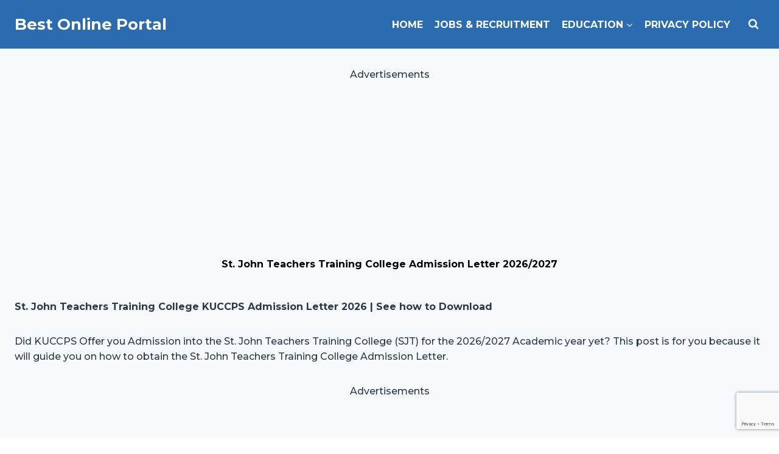

--- FILE ---
content_type: text/html; charset=utf-8
request_url: https://www.google.com/recaptcha/api2/anchor?ar=1&k=6LfiqxMnAAAAAEkrJI6xxfpn6gUjInDehtQQWyT-&co=aHR0cHM6Ly9naGFuYWRtaXNzaW9uLmNvbTo0NDM.&hl=en&v=PoyoqOPhxBO7pBk68S4YbpHZ&size=invisible&anchor-ms=20000&execute-ms=30000&cb=oor192pym03o
body_size: 48926
content:
<!DOCTYPE HTML><html dir="ltr" lang="en"><head><meta http-equiv="Content-Type" content="text/html; charset=UTF-8">
<meta http-equiv="X-UA-Compatible" content="IE=edge">
<title>reCAPTCHA</title>
<style type="text/css">
/* cyrillic-ext */
@font-face {
  font-family: 'Roboto';
  font-style: normal;
  font-weight: 400;
  font-stretch: 100%;
  src: url(//fonts.gstatic.com/s/roboto/v48/KFO7CnqEu92Fr1ME7kSn66aGLdTylUAMa3GUBHMdazTgWw.woff2) format('woff2');
  unicode-range: U+0460-052F, U+1C80-1C8A, U+20B4, U+2DE0-2DFF, U+A640-A69F, U+FE2E-FE2F;
}
/* cyrillic */
@font-face {
  font-family: 'Roboto';
  font-style: normal;
  font-weight: 400;
  font-stretch: 100%;
  src: url(//fonts.gstatic.com/s/roboto/v48/KFO7CnqEu92Fr1ME7kSn66aGLdTylUAMa3iUBHMdazTgWw.woff2) format('woff2');
  unicode-range: U+0301, U+0400-045F, U+0490-0491, U+04B0-04B1, U+2116;
}
/* greek-ext */
@font-face {
  font-family: 'Roboto';
  font-style: normal;
  font-weight: 400;
  font-stretch: 100%;
  src: url(//fonts.gstatic.com/s/roboto/v48/KFO7CnqEu92Fr1ME7kSn66aGLdTylUAMa3CUBHMdazTgWw.woff2) format('woff2');
  unicode-range: U+1F00-1FFF;
}
/* greek */
@font-face {
  font-family: 'Roboto';
  font-style: normal;
  font-weight: 400;
  font-stretch: 100%;
  src: url(//fonts.gstatic.com/s/roboto/v48/KFO7CnqEu92Fr1ME7kSn66aGLdTylUAMa3-UBHMdazTgWw.woff2) format('woff2');
  unicode-range: U+0370-0377, U+037A-037F, U+0384-038A, U+038C, U+038E-03A1, U+03A3-03FF;
}
/* math */
@font-face {
  font-family: 'Roboto';
  font-style: normal;
  font-weight: 400;
  font-stretch: 100%;
  src: url(//fonts.gstatic.com/s/roboto/v48/KFO7CnqEu92Fr1ME7kSn66aGLdTylUAMawCUBHMdazTgWw.woff2) format('woff2');
  unicode-range: U+0302-0303, U+0305, U+0307-0308, U+0310, U+0312, U+0315, U+031A, U+0326-0327, U+032C, U+032F-0330, U+0332-0333, U+0338, U+033A, U+0346, U+034D, U+0391-03A1, U+03A3-03A9, U+03B1-03C9, U+03D1, U+03D5-03D6, U+03F0-03F1, U+03F4-03F5, U+2016-2017, U+2034-2038, U+203C, U+2040, U+2043, U+2047, U+2050, U+2057, U+205F, U+2070-2071, U+2074-208E, U+2090-209C, U+20D0-20DC, U+20E1, U+20E5-20EF, U+2100-2112, U+2114-2115, U+2117-2121, U+2123-214F, U+2190, U+2192, U+2194-21AE, U+21B0-21E5, U+21F1-21F2, U+21F4-2211, U+2213-2214, U+2216-22FF, U+2308-230B, U+2310, U+2319, U+231C-2321, U+2336-237A, U+237C, U+2395, U+239B-23B7, U+23D0, U+23DC-23E1, U+2474-2475, U+25AF, U+25B3, U+25B7, U+25BD, U+25C1, U+25CA, U+25CC, U+25FB, U+266D-266F, U+27C0-27FF, U+2900-2AFF, U+2B0E-2B11, U+2B30-2B4C, U+2BFE, U+3030, U+FF5B, U+FF5D, U+1D400-1D7FF, U+1EE00-1EEFF;
}
/* symbols */
@font-face {
  font-family: 'Roboto';
  font-style: normal;
  font-weight: 400;
  font-stretch: 100%;
  src: url(//fonts.gstatic.com/s/roboto/v48/KFO7CnqEu92Fr1ME7kSn66aGLdTylUAMaxKUBHMdazTgWw.woff2) format('woff2');
  unicode-range: U+0001-000C, U+000E-001F, U+007F-009F, U+20DD-20E0, U+20E2-20E4, U+2150-218F, U+2190, U+2192, U+2194-2199, U+21AF, U+21E6-21F0, U+21F3, U+2218-2219, U+2299, U+22C4-22C6, U+2300-243F, U+2440-244A, U+2460-24FF, U+25A0-27BF, U+2800-28FF, U+2921-2922, U+2981, U+29BF, U+29EB, U+2B00-2BFF, U+4DC0-4DFF, U+FFF9-FFFB, U+10140-1018E, U+10190-1019C, U+101A0, U+101D0-101FD, U+102E0-102FB, U+10E60-10E7E, U+1D2C0-1D2D3, U+1D2E0-1D37F, U+1F000-1F0FF, U+1F100-1F1AD, U+1F1E6-1F1FF, U+1F30D-1F30F, U+1F315, U+1F31C, U+1F31E, U+1F320-1F32C, U+1F336, U+1F378, U+1F37D, U+1F382, U+1F393-1F39F, U+1F3A7-1F3A8, U+1F3AC-1F3AF, U+1F3C2, U+1F3C4-1F3C6, U+1F3CA-1F3CE, U+1F3D4-1F3E0, U+1F3ED, U+1F3F1-1F3F3, U+1F3F5-1F3F7, U+1F408, U+1F415, U+1F41F, U+1F426, U+1F43F, U+1F441-1F442, U+1F444, U+1F446-1F449, U+1F44C-1F44E, U+1F453, U+1F46A, U+1F47D, U+1F4A3, U+1F4B0, U+1F4B3, U+1F4B9, U+1F4BB, U+1F4BF, U+1F4C8-1F4CB, U+1F4D6, U+1F4DA, U+1F4DF, U+1F4E3-1F4E6, U+1F4EA-1F4ED, U+1F4F7, U+1F4F9-1F4FB, U+1F4FD-1F4FE, U+1F503, U+1F507-1F50B, U+1F50D, U+1F512-1F513, U+1F53E-1F54A, U+1F54F-1F5FA, U+1F610, U+1F650-1F67F, U+1F687, U+1F68D, U+1F691, U+1F694, U+1F698, U+1F6AD, U+1F6B2, U+1F6B9-1F6BA, U+1F6BC, U+1F6C6-1F6CF, U+1F6D3-1F6D7, U+1F6E0-1F6EA, U+1F6F0-1F6F3, U+1F6F7-1F6FC, U+1F700-1F7FF, U+1F800-1F80B, U+1F810-1F847, U+1F850-1F859, U+1F860-1F887, U+1F890-1F8AD, U+1F8B0-1F8BB, U+1F8C0-1F8C1, U+1F900-1F90B, U+1F93B, U+1F946, U+1F984, U+1F996, U+1F9E9, U+1FA00-1FA6F, U+1FA70-1FA7C, U+1FA80-1FA89, U+1FA8F-1FAC6, U+1FACE-1FADC, U+1FADF-1FAE9, U+1FAF0-1FAF8, U+1FB00-1FBFF;
}
/* vietnamese */
@font-face {
  font-family: 'Roboto';
  font-style: normal;
  font-weight: 400;
  font-stretch: 100%;
  src: url(//fonts.gstatic.com/s/roboto/v48/KFO7CnqEu92Fr1ME7kSn66aGLdTylUAMa3OUBHMdazTgWw.woff2) format('woff2');
  unicode-range: U+0102-0103, U+0110-0111, U+0128-0129, U+0168-0169, U+01A0-01A1, U+01AF-01B0, U+0300-0301, U+0303-0304, U+0308-0309, U+0323, U+0329, U+1EA0-1EF9, U+20AB;
}
/* latin-ext */
@font-face {
  font-family: 'Roboto';
  font-style: normal;
  font-weight: 400;
  font-stretch: 100%;
  src: url(//fonts.gstatic.com/s/roboto/v48/KFO7CnqEu92Fr1ME7kSn66aGLdTylUAMa3KUBHMdazTgWw.woff2) format('woff2');
  unicode-range: U+0100-02BA, U+02BD-02C5, U+02C7-02CC, U+02CE-02D7, U+02DD-02FF, U+0304, U+0308, U+0329, U+1D00-1DBF, U+1E00-1E9F, U+1EF2-1EFF, U+2020, U+20A0-20AB, U+20AD-20C0, U+2113, U+2C60-2C7F, U+A720-A7FF;
}
/* latin */
@font-face {
  font-family: 'Roboto';
  font-style: normal;
  font-weight: 400;
  font-stretch: 100%;
  src: url(//fonts.gstatic.com/s/roboto/v48/KFO7CnqEu92Fr1ME7kSn66aGLdTylUAMa3yUBHMdazQ.woff2) format('woff2');
  unicode-range: U+0000-00FF, U+0131, U+0152-0153, U+02BB-02BC, U+02C6, U+02DA, U+02DC, U+0304, U+0308, U+0329, U+2000-206F, U+20AC, U+2122, U+2191, U+2193, U+2212, U+2215, U+FEFF, U+FFFD;
}
/* cyrillic-ext */
@font-face {
  font-family: 'Roboto';
  font-style: normal;
  font-weight: 500;
  font-stretch: 100%;
  src: url(//fonts.gstatic.com/s/roboto/v48/KFO7CnqEu92Fr1ME7kSn66aGLdTylUAMa3GUBHMdazTgWw.woff2) format('woff2');
  unicode-range: U+0460-052F, U+1C80-1C8A, U+20B4, U+2DE0-2DFF, U+A640-A69F, U+FE2E-FE2F;
}
/* cyrillic */
@font-face {
  font-family: 'Roboto';
  font-style: normal;
  font-weight: 500;
  font-stretch: 100%;
  src: url(//fonts.gstatic.com/s/roboto/v48/KFO7CnqEu92Fr1ME7kSn66aGLdTylUAMa3iUBHMdazTgWw.woff2) format('woff2');
  unicode-range: U+0301, U+0400-045F, U+0490-0491, U+04B0-04B1, U+2116;
}
/* greek-ext */
@font-face {
  font-family: 'Roboto';
  font-style: normal;
  font-weight: 500;
  font-stretch: 100%;
  src: url(//fonts.gstatic.com/s/roboto/v48/KFO7CnqEu92Fr1ME7kSn66aGLdTylUAMa3CUBHMdazTgWw.woff2) format('woff2');
  unicode-range: U+1F00-1FFF;
}
/* greek */
@font-face {
  font-family: 'Roboto';
  font-style: normal;
  font-weight: 500;
  font-stretch: 100%;
  src: url(//fonts.gstatic.com/s/roboto/v48/KFO7CnqEu92Fr1ME7kSn66aGLdTylUAMa3-UBHMdazTgWw.woff2) format('woff2');
  unicode-range: U+0370-0377, U+037A-037F, U+0384-038A, U+038C, U+038E-03A1, U+03A3-03FF;
}
/* math */
@font-face {
  font-family: 'Roboto';
  font-style: normal;
  font-weight: 500;
  font-stretch: 100%;
  src: url(//fonts.gstatic.com/s/roboto/v48/KFO7CnqEu92Fr1ME7kSn66aGLdTylUAMawCUBHMdazTgWw.woff2) format('woff2');
  unicode-range: U+0302-0303, U+0305, U+0307-0308, U+0310, U+0312, U+0315, U+031A, U+0326-0327, U+032C, U+032F-0330, U+0332-0333, U+0338, U+033A, U+0346, U+034D, U+0391-03A1, U+03A3-03A9, U+03B1-03C9, U+03D1, U+03D5-03D6, U+03F0-03F1, U+03F4-03F5, U+2016-2017, U+2034-2038, U+203C, U+2040, U+2043, U+2047, U+2050, U+2057, U+205F, U+2070-2071, U+2074-208E, U+2090-209C, U+20D0-20DC, U+20E1, U+20E5-20EF, U+2100-2112, U+2114-2115, U+2117-2121, U+2123-214F, U+2190, U+2192, U+2194-21AE, U+21B0-21E5, U+21F1-21F2, U+21F4-2211, U+2213-2214, U+2216-22FF, U+2308-230B, U+2310, U+2319, U+231C-2321, U+2336-237A, U+237C, U+2395, U+239B-23B7, U+23D0, U+23DC-23E1, U+2474-2475, U+25AF, U+25B3, U+25B7, U+25BD, U+25C1, U+25CA, U+25CC, U+25FB, U+266D-266F, U+27C0-27FF, U+2900-2AFF, U+2B0E-2B11, U+2B30-2B4C, U+2BFE, U+3030, U+FF5B, U+FF5D, U+1D400-1D7FF, U+1EE00-1EEFF;
}
/* symbols */
@font-face {
  font-family: 'Roboto';
  font-style: normal;
  font-weight: 500;
  font-stretch: 100%;
  src: url(//fonts.gstatic.com/s/roboto/v48/KFO7CnqEu92Fr1ME7kSn66aGLdTylUAMaxKUBHMdazTgWw.woff2) format('woff2');
  unicode-range: U+0001-000C, U+000E-001F, U+007F-009F, U+20DD-20E0, U+20E2-20E4, U+2150-218F, U+2190, U+2192, U+2194-2199, U+21AF, U+21E6-21F0, U+21F3, U+2218-2219, U+2299, U+22C4-22C6, U+2300-243F, U+2440-244A, U+2460-24FF, U+25A0-27BF, U+2800-28FF, U+2921-2922, U+2981, U+29BF, U+29EB, U+2B00-2BFF, U+4DC0-4DFF, U+FFF9-FFFB, U+10140-1018E, U+10190-1019C, U+101A0, U+101D0-101FD, U+102E0-102FB, U+10E60-10E7E, U+1D2C0-1D2D3, U+1D2E0-1D37F, U+1F000-1F0FF, U+1F100-1F1AD, U+1F1E6-1F1FF, U+1F30D-1F30F, U+1F315, U+1F31C, U+1F31E, U+1F320-1F32C, U+1F336, U+1F378, U+1F37D, U+1F382, U+1F393-1F39F, U+1F3A7-1F3A8, U+1F3AC-1F3AF, U+1F3C2, U+1F3C4-1F3C6, U+1F3CA-1F3CE, U+1F3D4-1F3E0, U+1F3ED, U+1F3F1-1F3F3, U+1F3F5-1F3F7, U+1F408, U+1F415, U+1F41F, U+1F426, U+1F43F, U+1F441-1F442, U+1F444, U+1F446-1F449, U+1F44C-1F44E, U+1F453, U+1F46A, U+1F47D, U+1F4A3, U+1F4B0, U+1F4B3, U+1F4B9, U+1F4BB, U+1F4BF, U+1F4C8-1F4CB, U+1F4D6, U+1F4DA, U+1F4DF, U+1F4E3-1F4E6, U+1F4EA-1F4ED, U+1F4F7, U+1F4F9-1F4FB, U+1F4FD-1F4FE, U+1F503, U+1F507-1F50B, U+1F50D, U+1F512-1F513, U+1F53E-1F54A, U+1F54F-1F5FA, U+1F610, U+1F650-1F67F, U+1F687, U+1F68D, U+1F691, U+1F694, U+1F698, U+1F6AD, U+1F6B2, U+1F6B9-1F6BA, U+1F6BC, U+1F6C6-1F6CF, U+1F6D3-1F6D7, U+1F6E0-1F6EA, U+1F6F0-1F6F3, U+1F6F7-1F6FC, U+1F700-1F7FF, U+1F800-1F80B, U+1F810-1F847, U+1F850-1F859, U+1F860-1F887, U+1F890-1F8AD, U+1F8B0-1F8BB, U+1F8C0-1F8C1, U+1F900-1F90B, U+1F93B, U+1F946, U+1F984, U+1F996, U+1F9E9, U+1FA00-1FA6F, U+1FA70-1FA7C, U+1FA80-1FA89, U+1FA8F-1FAC6, U+1FACE-1FADC, U+1FADF-1FAE9, U+1FAF0-1FAF8, U+1FB00-1FBFF;
}
/* vietnamese */
@font-face {
  font-family: 'Roboto';
  font-style: normal;
  font-weight: 500;
  font-stretch: 100%;
  src: url(//fonts.gstatic.com/s/roboto/v48/KFO7CnqEu92Fr1ME7kSn66aGLdTylUAMa3OUBHMdazTgWw.woff2) format('woff2');
  unicode-range: U+0102-0103, U+0110-0111, U+0128-0129, U+0168-0169, U+01A0-01A1, U+01AF-01B0, U+0300-0301, U+0303-0304, U+0308-0309, U+0323, U+0329, U+1EA0-1EF9, U+20AB;
}
/* latin-ext */
@font-face {
  font-family: 'Roboto';
  font-style: normal;
  font-weight: 500;
  font-stretch: 100%;
  src: url(//fonts.gstatic.com/s/roboto/v48/KFO7CnqEu92Fr1ME7kSn66aGLdTylUAMa3KUBHMdazTgWw.woff2) format('woff2');
  unicode-range: U+0100-02BA, U+02BD-02C5, U+02C7-02CC, U+02CE-02D7, U+02DD-02FF, U+0304, U+0308, U+0329, U+1D00-1DBF, U+1E00-1E9F, U+1EF2-1EFF, U+2020, U+20A0-20AB, U+20AD-20C0, U+2113, U+2C60-2C7F, U+A720-A7FF;
}
/* latin */
@font-face {
  font-family: 'Roboto';
  font-style: normal;
  font-weight: 500;
  font-stretch: 100%;
  src: url(//fonts.gstatic.com/s/roboto/v48/KFO7CnqEu92Fr1ME7kSn66aGLdTylUAMa3yUBHMdazQ.woff2) format('woff2');
  unicode-range: U+0000-00FF, U+0131, U+0152-0153, U+02BB-02BC, U+02C6, U+02DA, U+02DC, U+0304, U+0308, U+0329, U+2000-206F, U+20AC, U+2122, U+2191, U+2193, U+2212, U+2215, U+FEFF, U+FFFD;
}
/* cyrillic-ext */
@font-face {
  font-family: 'Roboto';
  font-style: normal;
  font-weight: 900;
  font-stretch: 100%;
  src: url(//fonts.gstatic.com/s/roboto/v48/KFO7CnqEu92Fr1ME7kSn66aGLdTylUAMa3GUBHMdazTgWw.woff2) format('woff2');
  unicode-range: U+0460-052F, U+1C80-1C8A, U+20B4, U+2DE0-2DFF, U+A640-A69F, U+FE2E-FE2F;
}
/* cyrillic */
@font-face {
  font-family: 'Roboto';
  font-style: normal;
  font-weight: 900;
  font-stretch: 100%;
  src: url(//fonts.gstatic.com/s/roboto/v48/KFO7CnqEu92Fr1ME7kSn66aGLdTylUAMa3iUBHMdazTgWw.woff2) format('woff2');
  unicode-range: U+0301, U+0400-045F, U+0490-0491, U+04B0-04B1, U+2116;
}
/* greek-ext */
@font-face {
  font-family: 'Roboto';
  font-style: normal;
  font-weight: 900;
  font-stretch: 100%;
  src: url(//fonts.gstatic.com/s/roboto/v48/KFO7CnqEu92Fr1ME7kSn66aGLdTylUAMa3CUBHMdazTgWw.woff2) format('woff2');
  unicode-range: U+1F00-1FFF;
}
/* greek */
@font-face {
  font-family: 'Roboto';
  font-style: normal;
  font-weight: 900;
  font-stretch: 100%;
  src: url(//fonts.gstatic.com/s/roboto/v48/KFO7CnqEu92Fr1ME7kSn66aGLdTylUAMa3-UBHMdazTgWw.woff2) format('woff2');
  unicode-range: U+0370-0377, U+037A-037F, U+0384-038A, U+038C, U+038E-03A1, U+03A3-03FF;
}
/* math */
@font-face {
  font-family: 'Roboto';
  font-style: normal;
  font-weight: 900;
  font-stretch: 100%;
  src: url(//fonts.gstatic.com/s/roboto/v48/KFO7CnqEu92Fr1ME7kSn66aGLdTylUAMawCUBHMdazTgWw.woff2) format('woff2');
  unicode-range: U+0302-0303, U+0305, U+0307-0308, U+0310, U+0312, U+0315, U+031A, U+0326-0327, U+032C, U+032F-0330, U+0332-0333, U+0338, U+033A, U+0346, U+034D, U+0391-03A1, U+03A3-03A9, U+03B1-03C9, U+03D1, U+03D5-03D6, U+03F0-03F1, U+03F4-03F5, U+2016-2017, U+2034-2038, U+203C, U+2040, U+2043, U+2047, U+2050, U+2057, U+205F, U+2070-2071, U+2074-208E, U+2090-209C, U+20D0-20DC, U+20E1, U+20E5-20EF, U+2100-2112, U+2114-2115, U+2117-2121, U+2123-214F, U+2190, U+2192, U+2194-21AE, U+21B0-21E5, U+21F1-21F2, U+21F4-2211, U+2213-2214, U+2216-22FF, U+2308-230B, U+2310, U+2319, U+231C-2321, U+2336-237A, U+237C, U+2395, U+239B-23B7, U+23D0, U+23DC-23E1, U+2474-2475, U+25AF, U+25B3, U+25B7, U+25BD, U+25C1, U+25CA, U+25CC, U+25FB, U+266D-266F, U+27C0-27FF, U+2900-2AFF, U+2B0E-2B11, U+2B30-2B4C, U+2BFE, U+3030, U+FF5B, U+FF5D, U+1D400-1D7FF, U+1EE00-1EEFF;
}
/* symbols */
@font-face {
  font-family: 'Roboto';
  font-style: normal;
  font-weight: 900;
  font-stretch: 100%;
  src: url(//fonts.gstatic.com/s/roboto/v48/KFO7CnqEu92Fr1ME7kSn66aGLdTylUAMaxKUBHMdazTgWw.woff2) format('woff2');
  unicode-range: U+0001-000C, U+000E-001F, U+007F-009F, U+20DD-20E0, U+20E2-20E4, U+2150-218F, U+2190, U+2192, U+2194-2199, U+21AF, U+21E6-21F0, U+21F3, U+2218-2219, U+2299, U+22C4-22C6, U+2300-243F, U+2440-244A, U+2460-24FF, U+25A0-27BF, U+2800-28FF, U+2921-2922, U+2981, U+29BF, U+29EB, U+2B00-2BFF, U+4DC0-4DFF, U+FFF9-FFFB, U+10140-1018E, U+10190-1019C, U+101A0, U+101D0-101FD, U+102E0-102FB, U+10E60-10E7E, U+1D2C0-1D2D3, U+1D2E0-1D37F, U+1F000-1F0FF, U+1F100-1F1AD, U+1F1E6-1F1FF, U+1F30D-1F30F, U+1F315, U+1F31C, U+1F31E, U+1F320-1F32C, U+1F336, U+1F378, U+1F37D, U+1F382, U+1F393-1F39F, U+1F3A7-1F3A8, U+1F3AC-1F3AF, U+1F3C2, U+1F3C4-1F3C6, U+1F3CA-1F3CE, U+1F3D4-1F3E0, U+1F3ED, U+1F3F1-1F3F3, U+1F3F5-1F3F7, U+1F408, U+1F415, U+1F41F, U+1F426, U+1F43F, U+1F441-1F442, U+1F444, U+1F446-1F449, U+1F44C-1F44E, U+1F453, U+1F46A, U+1F47D, U+1F4A3, U+1F4B0, U+1F4B3, U+1F4B9, U+1F4BB, U+1F4BF, U+1F4C8-1F4CB, U+1F4D6, U+1F4DA, U+1F4DF, U+1F4E3-1F4E6, U+1F4EA-1F4ED, U+1F4F7, U+1F4F9-1F4FB, U+1F4FD-1F4FE, U+1F503, U+1F507-1F50B, U+1F50D, U+1F512-1F513, U+1F53E-1F54A, U+1F54F-1F5FA, U+1F610, U+1F650-1F67F, U+1F687, U+1F68D, U+1F691, U+1F694, U+1F698, U+1F6AD, U+1F6B2, U+1F6B9-1F6BA, U+1F6BC, U+1F6C6-1F6CF, U+1F6D3-1F6D7, U+1F6E0-1F6EA, U+1F6F0-1F6F3, U+1F6F7-1F6FC, U+1F700-1F7FF, U+1F800-1F80B, U+1F810-1F847, U+1F850-1F859, U+1F860-1F887, U+1F890-1F8AD, U+1F8B0-1F8BB, U+1F8C0-1F8C1, U+1F900-1F90B, U+1F93B, U+1F946, U+1F984, U+1F996, U+1F9E9, U+1FA00-1FA6F, U+1FA70-1FA7C, U+1FA80-1FA89, U+1FA8F-1FAC6, U+1FACE-1FADC, U+1FADF-1FAE9, U+1FAF0-1FAF8, U+1FB00-1FBFF;
}
/* vietnamese */
@font-face {
  font-family: 'Roboto';
  font-style: normal;
  font-weight: 900;
  font-stretch: 100%;
  src: url(//fonts.gstatic.com/s/roboto/v48/KFO7CnqEu92Fr1ME7kSn66aGLdTylUAMa3OUBHMdazTgWw.woff2) format('woff2');
  unicode-range: U+0102-0103, U+0110-0111, U+0128-0129, U+0168-0169, U+01A0-01A1, U+01AF-01B0, U+0300-0301, U+0303-0304, U+0308-0309, U+0323, U+0329, U+1EA0-1EF9, U+20AB;
}
/* latin-ext */
@font-face {
  font-family: 'Roboto';
  font-style: normal;
  font-weight: 900;
  font-stretch: 100%;
  src: url(//fonts.gstatic.com/s/roboto/v48/KFO7CnqEu92Fr1ME7kSn66aGLdTylUAMa3KUBHMdazTgWw.woff2) format('woff2');
  unicode-range: U+0100-02BA, U+02BD-02C5, U+02C7-02CC, U+02CE-02D7, U+02DD-02FF, U+0304, U+0308, U+0329, U+1D00-1DBF, U+1E00-1E9F, U+1EF2-1EFF, U+2020, U+20A0-20AB, U+20AD-20C0, U+2113, U+2C60-2C7F, U+A720-A7FF;
}
/* latin */
@font-face {
  font-family: 'Roboto';
  font-style: normal;
  font-weight: 900;
  font-stretch: 100%;
  src: url(//fonts.gstatic.com/s/roboto/v48/KFO7CnqEu92Fr1ME7kSn66aGLdTylUAMa3yUBHMdazQ.woff2) format('woff2');
  unicode-range: U+0000-00FF, U+0131, U+0152-0153, U+02BB-02BC, U+02C6, U+02DA, U+02DC, U+0304, U+0308, U+0329, U+2000-206F, U+20AC, U+2122, U+2191, U+2193, U+2212, U+2215, U+FEFF, U+FFFD;
}

</style>
<link rel="stylesheet" type="text/css" href="https://www.gstatic.com/recaptcha/releases/PoyoqOPhxBO7pBk68S4YbpHZ/styles__ltr.css">
<script nonce="fzuyXTqZLgEvMcnGHJGwhg" type="text/javascript">window['__recaptcha_api'] = 'https://www.google.com/recaptcha/api2/';</script>
<script type="text/javascript" src="https://www.gstatic.com/recaptcha/releases/PoyoqOPhxBO7pBk68S4YbpHZ/recaptcha__en.js" nonce="fzuyXTqZLgEvMcnGHJGwhg">
      
    </script></head>
<body><div id="rc-anchor-alert" class="rc-anchor-alert"></div>
<input type="hidden" id="recaptcha-token" value="[base64]">
<script type="text/javascript" nonce="fzuyXTqZLgEvMcnGHJGwhg">
      recaptcha.anchor.Main.init("[\x22ainput\x22,[\x22bgdata\x22,\x22\x22,\[base64]/[base64]/bmV3IFpbdF0obVswXSk6Sz09Mj9uZXcgWlt0XShtWzBdLG1bMV0pOks9PTM/bmV3IFpbdF0obVswXSxtWzFdLG1bMl0pOks9PTQ/[base64]/[base64]/[base64]/[base64]/[base64]/[base64]/[base64]/[base64]/[base64]/[base64]/[base64]/[base64]/[base64]/[base64]\\u003d\\u003d\x22,\[base64]\\u003d\x22,\x22HibDgkjDlnLDqkxJwotHw7k0UcKUw6wqwoBBIjhYw7XCpg3DuEU/[base64]/DgWLCu8K3eEQvGAbDksKXF8OIwqbDl8KSZC7CjQXDsWF8w7LChsO5w6YXwrPCmVTDq3LDvR9ZR1gcE8KeX8OfVsOnw4MewrEJGxrDrGcNw61vB2XDoMO9wpRNRsK3wocVWVtGwr9/w4Y6RcO8fRjDi28sfMOvBBAZYcKKwqgcw77DksOCWxTDoRzDkTbCr8O5MyfClMOuw6vDg0XCnsOjwqTDiwtYw6HClsOmMRRIwqI8w68BHR/DnlxLMcOgwoJ8wp/Dgi91woN7acORQMKYwrjCkcKRwo/CuWsswpRBwrvCgMO7wrbDrW7DkcOmCMKlwqnCoTJCL3ciHjbCicK1wolIw4BEwqEDGMKdLMKOwpjDuAXCrywRw7xzL3/DqcKuwrtceHddPcKFwqgsZ8OXc199w7A6wqlhCwXCrsORw4/ChsO0KQxqw67DkcKOwp3DoRLDnE3Di2/CscOBw7REw6wGw7/DoRjCvDIdwr8XeDDDmMKNPQDDsMKhIgPCv8O7asKAWRnDsMKww7HCs0cnI8Oyw7LCvw89w7NFwqjDvg8lw4oQWD14UcOnwo1Tw7oAw6k7N1lPw68UwppcREAyM8Okw5TDmn5Ow7pQSRgsRmvDrMKOw5dKa8OXOcOrIcO/NcKiwqHCsTQzw5nCucKVKsKTw5ZNFMOzXQpMAEBywrpkwrdKJMOrF2LDqwwsEMO7wr/DmMK3w7wvMgTDh8O/RnZTJ8KXwqrCrsKnw6HDgMOYwoXDgsO1w6XClWxHccK5wp01ZSw3w7LDkA7Dq8Ozw4nDssOCSMOUwqzCj8K9wp/[base64]/[base64]/Cl23CqMKxw5zDmsKaw5nClGwOwpzCuWEfwq/DgcOwSsKgw4HCvcKMIRDDh8KzCsKOHMK1w6RJdsOHQHjDg8K+FSLDg8O2woTDmcObHcK2w4zDhkTCscOtesKIwpcPBQjDtcOABsOTwqZkwpE5wrEpLsKeeVRbwqdew4AANcKSw7nClG0EZ8OdGR5xwq/DmcOywoczw40Rw5kewq7DgMKgV8OtOsOHwoxowo/CgFbCu8OYNGp3E8O6BcKkDQ1Qfj7CmsOiTMKyw6IWOMKfwr1/wppQwoJoZMKSwr/CpcO0wqlQJ8KxY8OUTRDDhcKvwq/CgcKUwrPCjGhNIMKTwozCqTcRw4/DpMKLI8Odw7vClsOlUXZvw7DCsyFfwojCosOtSlUMQcO7cT/DpMOuwozDkx0EOcKVDCbDtsK8cyIhQMOgO1hDw7HCvEQPw5ZrOXLDl8KywoXDvcOFwrvDlMOBfMKTw6HCvcKOQMO3w4bDt8KNwp3DlgVKA8KYw5PCo8OTw4t/CT5WM8OZw5vDrUdpw4xvwqPDsGF2w77DhWLCusO8w5rCj8O5wpLCm8KtJMOKBcKHD8OBw7Rxwohgwrx0w4rDjsO9w4ovdcKwWGjCpD3Cqz7Dq8OZwrfCn2vCmMKJXjt8VB/CoCzDssOiWMOkWVbDocKOW3EqRMOmTFrDu8KVHsKGw5hFPD8Ew6vDlMOywrvCuCAYwrzDhMKtaMKXBcOsdinDmEZNZAjDq0fCjCnDtwMawpRrF8Oww7NxJ8O1R8K3L8OVwrxnBj3DlcKLw6ZuFsOnwoR6wpXCtD5jw7nDiBN+U1Z1LSbCpcKXw6VZwqfDgMOuw5BUw6/Dl2cBw7MlSsKOQcO+R8KTwrjCqsKqMgPCs38fwrQhwoQ9wrwmw6t2GcOnw6fCpBQiNMOtL1/Dn8KlAkbDn1xId2rDsAXDpmrDm8K2wrlPwoh7IQ/DmRsYwojCkcKww5lHXsK0fSDDsBXDkcOfw6o6SsOjw4lccsO0wqDClMK+w4PDlcKXwrt+w6EEYMO9wqohwrPCqjhuIsO7w4XCvRtSworCrMOgHiRkw65Wwq/Cl8KUwrkpecKzwogUwozDv8OwIcK6IcOdw7s/OQLChMOYw59CIz3DvEfChA8rw67CoGIzwonCsMONO8KrHxUnwqjDmcKyP0PDqcKIMUXDpm/Dlh7Dgw8RDcO/NcKRYMObw6FYw5s6wpTDusK/woTClB/Cj8OiwpgWw4jDhV7Du11OM0t4FCLCvMKEwoIYJMOOwodVwqUGwoIfecOjw6HChMOhWDJvOMOJwpVRw5rCqQ1qC8OBa0rCtMO/M8KMf8Ohw69JwopqcsOdG8KXMcOTw43DosKww4zDhMOIGSzDiMOAwrc/w4jDoXpTwp1QwqrDohMqw43Co2hfwr/Dr8KfEQo5XMKBwrNgHX/DhnvDvMOewpMTwpnChFnDhMOVw7QVZC8lwrIpw4bDmMKTcsKmwqrDqsKcw5cUw5jCm8O8wpkFMsOzwoRRwpDCkSkJThw6w4rCj0sNw6/DkMOkPsOmw41fUcOwL8K9wp4Ow6HCpcO+wr/CljzDqV/DhRLDsDfCt8OUUUTDkcOFw4hheXPDsDHCnFXDrA7DjQ8rwqTCocO7AlQBwqkGw67DjMORwrc2D8KEScKUwpkQwpkiBcKiw6HCvcOcw6ZvQMOwaRrCsh3Dp8K4fQ/[base64]/CoMOjw7vDv3DCpsORbMKUwrA8AizDjSLCjMOUw5LCj8K/w5vCs17CkcOWwosJF8OgeMOKAiUiw7dNwocDOXZuLcKKemTCpDPCo8KqUCrDkz7Ds0I6FcO8woHCosOYwp4Ww7pMw49SRMKzYMODVsO9woRxW8OAwoM7G1rCvsKhWcOIwqDDmcODb8KXAAHDsUdKw4szch3CuAQFCMK6woDDmmXDkRF8DsO3X37CrynCmsOxYMO/wrLChg0qBsOMYsKmwqwGwoLDtG/DrCo4w6vCp8K9UMO6BMOsw5d/wp4Qd8ObEjsgw5ZlXzXDrsKPw5VaNcOYwonDvGBAHcOqwrTDtsKfw7vDm0k9WMKLOsKjwqs/J1EWw5sGwrXDisK0wpEdDX7Cmh/[base64]/[base64]/[base64]/[base64]/CkGoHfsODAMOew4jDgsOpNsKyw5gTPcOFw6g8w55uwo3Ck8O6AcK/wpPCnMKCAsOUwozDt8Oqw7PDnHXDmRF/[base64]/DoMOjwqfDiMOye28Nw59kHD5BJcOtGcOsasKtwrt5w7tFJ00Vwp7DvgxOwpxpwrbCki48w4jCl8O3wovDu39tLTFPdSHCksKQLC81wr1UZcOnw4Z/VsOpM8K8w4jDumXDl8OHw7rCpyxdwpvDqy3ClsK/acO3woDDlyZdw4g+LMKZw6cXGkPCqRZMU8OMw4jCq8Oaw5fCuSdZwqc5LgfDjCfCj0fDssOnSQMVw57DnMOpw6DDo8KTwprCgcO0MhXCosKKw6/[base64]/CrhdcKVrDui7DrXslw5VHL8Kaw5vCp8KRHC0mw4vCtgDCpBhlw5UDw4DCtUA+ZhcAwp7Cm8KtJsKgJiHCq3bDiMKhwpDDnCRZVcKcUXfDqCbCi8Kuwr1sSGzCqMKzM0c1JyrChMOLwppQwpHDuMKnw4fDrsO5wq/[base64]/[base64]/CimhnHMKhbsKFwqzCqMKTw4PCqQ/DjcOAXsO/[base64]/CncOVw4PDtnPCgMKAw7bCkcOvw5JQEcOeP8O7HB9zKnAmdsK5w4dQwp9lwqIiwrwwwqtJw54vw6/DusOHACNiwox3RSTDjsKAP8Kuw5nCv8K2J8OISBTDvAzDkcOmTx/[base64]/[base64]/DnsOXW8OWwojCtcO0wrJ9bMKlwp/Cmx3CqcKTwoHCuxZRwplYwq/CqMKGw7PCkj3DrBE7wpDCksKBw4FfwoTDsCswwrHCv29KZ8Ohb8Oyw4Fiwqpgw67DrMO8Jitkwq55w73Cq0HDpHXDoBLDlmZxwp1kXcKfWmfDrxobS10vWMOawpTCo01jw7vDh8K4w4nDjlQECHEXwr/[base64]/RSfCpSLCl8OjEcKOam3Cs21OU8KEwpxaw699wrjDocKzwpfCn8KXDMObeSTDosOEwo/ChWBkwrMvZMKCw5Bqc8OgG3vDsnLCnCYUDMK+cV3DpcKywpbClzXDpSzChMKvQHZ7wr/CthnCrkDChD9oLMKkWsOSKlzCvcKgwoLDosOgWS/[base64]/w6JTLcKqF3B4YCgSwq1+wr7CqSEKZ8O0OcOMW8O0w7vCusO5GSTCrMKpbsK+RcOqwoxVw5QuwqrDssO6wqxXwqLCncONwq1pwpfCsFLCpCxdwoAewrAEw6HCkxdyfcK5w4/DgsO2el4zesKuw4Qkw5XDmENnwp/DkMOrwqjCgsK2woDCo8KsJ8KkwqFdwqktwrtGw6jCoCkNwpbCox/Dg3fDvhVkUsOSwo5mw68DE8Onwq3DuMKdVzTCrDk2YFrDr8O5CsKpw4XDjiLCqCIkZ8KHwqhlw55Qbgocw77Dg8OUQ8ORVcO1wqBzwrnCo0/DjcKlYhDDtgXCpsOUw7x0eRjDp1dkwoIvw68tFmPDrsKsw5BhLHrCuMKqTiLDvmc+wobCrATCp3bDiB0LwqDDmTHCvxN1LTtiwpjDgnzDhcKfelBzcMOtK2DCi8OZw6XDphrCi8KLd0lRwrYWwrxWUzPCowDDlcKPw4R5w6rChj/[base64]/Cli4Kw4V/U8KKw5nClsOqw6rCoMKpCcKubxBlJQnDgsKow4Y+wpIwVn8BwrnCtiHDtsOtw5nCjMOzw7vDm8OIwrhTacK7RynCj2bDosOcwr5ME8KtGW/DsCTDiMOzw5jDkcKPfynCkcOLOzzCpzQrR8OMw6nDhcK1w5NKF29MZxLCrcOfw5YeZ8KnEX7DqMK4MnvCocOtw59QScKEFcKVfMKfEMKWwqtewr7CvQEew7p4w7bDng5ywp/[base64]/CusOZwp3CvxDCjiXDuy8Bw6rDk8Kaw58cw6tleW/CmsKkw7DCjcKkesOcHMO5wp1Qw5oYIwXCiMKlwpbCjiI6XGnClsOEUMKyw5x/w7/Co0JlS8OXeMKRXEPDhG4uCn/DiHjDjcOewp02RMK9RMKjw6t5BcOZfMOTw7HCgiTCh8Ksw7ZwP8OTYB8LDsOgw4/[base64]/Dp3hRw6PDpXM2w7MXw6nCvDTCrykUw6fCgnhHAHU3XXjDjRkHKMO9FnHDvMO5ScO4woN7V8KVwqXCkcOSw4zCqhHDhFx4PjA+b3dlw4TDjCQBeAfCo2p0wr/ClcK4w4p3FcOHwrXCpEQjLsKKBz7CnmLDhmU3wpfDh8KCHRIaw6LDt23Do8OVMcKfwocRwr8HwosIb8KjQMKRw6rDgcOPEghrwovCnsKFw45PUMOaw5TDjAjCgsOUwrlOw4zDicKAwo/ClsKjw5TDhcKqw4hTw7fDgMOgcjszbcK9wqXDpMOTw5MHHhwswoNaG1jCsibDvMKLw6bCqcKDRcO7ei7DmHkLwrY5w6BSwoHCniHDnsO+ZxDDikLDpcKNwpzDpB3DvGDCpsOswroUblPCr1cpw6tfw6llwoZgOsKOERhlw77CgcOSw5rCsCTClSfCv2fDlm/CuwVPSsOtHlVuOcKHwqzDqQE4w4rCtC3CtsOWDsK8cgfDi8Kuwr/CogfDkkUFw6zDixA/UkpOwoJJKcO1ScK5w4/[base64]/DqMORwo/[base64]/DlGjDsH3CoWDCuV0lw6HDosKLPMKewqdWaBwGwrrCi8O5Hg3CvmxHwqsvw7AuNsKhUnQCdcKoHF3DgDp7wpADw5DDlsKzKcOBIMOpwqR5w63Cl8K7Y8KNXcKgVMKUEUQkw4LChMKDMh7Ck1HCv8KiY21YbQ0ZBgnCgcO+OMOOw5t/OMKCw6oaMkfCuh/CjXHCpH/CscOMVRbDpcOkRcKCw6Z5dMKvIDPCpcKJNHwAWsKhMCxFw6JTcsOOUhDDksO6worCmUNqXcOMAxsgwqsKw7HCk8O4BcKmRsOmw5tawovDiMKIw6vDoFo6AcOqw7sewr7Drn0Pw43DijrCq8KFwp9kwrnDsCHDihFXw7BPSMKLw5DCgV7DkcKkwr/DksOYw7VOBMOAwokMLMK1VsO1SsKhwovDjgFMw4VtYHILCGk6ThDDoMK/LlrDncO3YcOawqbCghvDp8KmcB8FHMOLXCc5YMOIFBfDqQQ/H8KQw7/[base64]/[base64]/[base64]/Dk8Knwr/DjMOBZ8Kkw4PDh8Kmw5JecMKUAsOhw7Mgwphtw6YEwrVYwq/Ds8OvwpvDsUl5YcKXBMKnw49uwonCoMKyw7BCQS99w4PDpGBdIBvDhk8DC8OCw4sywpHCmzZ4wqTCpgHDjcOIwpjDg8ORw5HCosKXwrlResKJCg3Cj8KRMMKZe8Kcwrwlw5PDjml9wpvDi2otw5rDoFlsZg3Dl1HDs8K2wp/DscOpw71gEGt+w6vCuMKxQsKaw5lIwpvCjMO2w6TDkcKLa8OLwqTCrhp/wpMpQBQww6Q2Q8OLVD5Nw5Eewo/ClzQUw5TChsKiGQI8ewLDjifCtcOQw4vCncKHwqNKDmZWw5PDth/CpsKgYUlEw57ClMKJw7UwIXopwr/DohzCoMONwpg3QsOocsKmwpbCsnzDlMOCw5p8woccXMOAwpkDEMOKwp/Cq8KTwrXCmHzCh8K0wqhCwolawqF+I8Ogw610wq7CtkZ5Hh3DscOSw5pmST0Awp/DhjbCm8Krw4UNwqPDoG7Ch1x5aWnChGfDslF0OW7DjXHCoMKfwqTDn8KDw5kUG8K4XcOmwpHDimLCnkvCnyrDgQHDhkjCkcOrw6NPwqdBw4whSwnCjcOqwp3DlcK+w5/CoCHDiMKjw7gQImw7w4UhwoFMFAXCgMOXw58Sw4VAYz7Dh8KtT8KHSG16wqUKHRDDgsKHwoLCvcOZenTDgiXCusK2J8KMD8KSwpHCsMOIPFJ/[base64]/ChyTCq8O0E17CiMKEPsKSLMOBwo3DiT9iCcKYw4fChsKnP8KxwpFQw7zDiiUuw5lEZMKCw5PDj8OBHcOGGW/Cl0lPUnhmEj/[base64]/[base64]/wq/ChsK4aMKawrZ3dWB5w78cw6PDnjE0w5TCj3JFJzrCsRvDmhbDgcOTW8Orw505KhXCsRDCryPChinCukICwoFjwphnw6fCjhjDpDHClMO6QXbDkUbDncKafMKxEhoJDVrDpCoow4/[base64]/[base64]/[base64]/DjsOFdVVBwqTDvsKZw4sew5nDtMKvTUDDmMKjbkPDqGQiwqslQsKsP2ocw6I6wosyw63CryHCtFZSw5zDhsOvw4hAWcKbwqPDusOFw6HDvwfCrCQLCRbCosOFOAc0wqN+wp9awq3DighYCMKcZH9Pf3rDu8Kpw6/CqDZGwqtzcHZ9BWdDw5thVRAow44Lw68MI0EcwrXCgcO/[base64]/CgsOaccOPw5rDlMO0Xi/DnznDj8Ozw7YBaQg/w6ABwrhtw7nCs2HDrQ0qIcOSWRxNwo3CrwjCmMOlBcKCFcO7MMOgw5fChcK+w5plDR1hw4vDtMOqw7LCjMKjw7ohP8KjU8OOwqxLwrnDlCLCncKFw6LDnQPDtg8kEQnDhMOPw4kNw4fCnhrDiMO1JMKBL8K/wrvDt8Knw59EwrrCniXCsMK5w5DCr23Cp8OKA8OONMOASjjCpMKaasKYNEp2wrBcw5nCjlHDn8O2wrJSwrIkdF9Ww4XDisOYw6/[base64]/CtsKmw6PCjcKMURl1w41EwrBqJGtlHMODHMKkwp7CmcK+HUTDi8ORwpwrwporw655woHCj8KtS8O6w6bDj0XDr2jDisKwBMKGE3IXwr/Dm8Onw5XCgA1Pw7fChMKaw6s3SMOgGsO1OsOYUAxGRsOGw4HClGwje8OyWnUtWCLCpkDDjsKDDl1sw6XDnlp7wplnO3HDtixywrLDlQPCsl0takZ/[base64]/Cjz/DnsOTIBzDqyHDssKOw5ljIMOoQsOdFsKmGxLDhcOUSMOCBcOqW8KKw67DoMKLYz8ow6/CkMOCWGjCq8OdFcK/fsKvwopiwqNDesKQw5HDgcO/[base64]/ClcKLw4gKwqnDjcOew7sZwpoBT8O2BMO8DcKAW8Ozw6PCrcOPw5vDj8ONE0E+Nhp/wrnDqsKhCFfCuBBkFMOaNMO4w7/DssKRHMOWesK1wqPDl8OnwqvCjcOjJCJtw4ZJwpMdKsOQCsOjesOrw7dILsKTOErCrEvDu8Kswq1WVFDCuSbDl8KzSMO/f8KmO8Onw6NlIMKjMTEidirDqWTDhcKcw6l7NW7DgD81YAF7TT00F8OFw73Cm8OZUMKwS2h3N2/[base64]/Cl8Oaw60yw67DjHBfTSQaw5/Cn1XCsSgiIl01JMO3f8KHQnXDhcO7HGg4fTHDskbDrcO1wrQ7wrDCjsOmwpMvwqY8w4rCnl/DqMK8THLCuHPCjHgow7vDhsK6w6VDRcO+w73CoW5hw6LCgsKsw4IQw43CmjhgHMOsGnrDn8OWZ8O3w7gnwplvDlLCvMKMPyTDsFJiwo1tRsOXwrrCoDrCp8Opw4dnw5fDrkdrwr0PwqzCpjfDhwHCu8Kjw6HDuifDgMKKwq/Cl8OvwrgKw6HCtwVva2xHw7pOccOxccKxNcOKwrolWyzCoF/[base64]/w7PCsS8Nw7fDmMKPdxlGw6LDjiMrwq3CjF4Iw6bCqsKrasKGw5N9w5YzRsOmPxDDgcK9QMOobzPDtHsMIUpvJnbDlU5GMXDDq8OPLw4+w75nwp0SHX8XH8O2wrjCjWXCp8OTWA7Cv8KIIFsWwrV4w6NaFMKIMMKiwqcmw5jCv8O/w4FcwoNWwqJoOTrDji/CocKRJRIqw67CpW/[base64]/CuMO3woHDs8KaaMOkw6FYFW8mc3PCjFLCkHFGwonDjsKQWg4WAsOHwofClm/CrSJCwpTDvXFbV8KaH3nCjyjCjMK2M8OWAxnDrcOge8K/OcKpwprDgCI5ISzDn2crwo5jwp/DocKkTsKkC8K5KsONw6zDu8O0wrhfw40hw5/DqnDCkzILXkZkw4kNw5rChjFYU2I7VApMwpAYSlBSCsOawq3CgwHCkApWCMOiw4J8w54Lwr3DgcOSwpAICG/DqsKsAXfCk0AvwplRwrTCscKhfcKzw650wqXCt0JeAMO8w5/[base64]/[base64]/w5fDkh3DoMO9HcOYTBTDrcOKD3fClsOaOwIbw6/Ck2TClMOdwpPDisKBwqYVw5bClMOJaSHDjnTDn2wawpoCwq3Cniliw6bCqB/CrDVow43DqiY1dcO5w47CnwLDvjNFw7wPw63Ct8Kww5x8Tk5cH8KmIcKoJsOPwqYBw4jCuMKKw7IdJwAbIMKxBTkIIyIEwpDDkxbDqjlSXkQ5w47CsStXw6XCtEFAw6XDhRHDt8KJKsKGL3guwo/CisKWwr/DiMOWw4LDocOdwpTDh8OdwqvDiVXDqGIPw5Yywq3Dj0DCvsK9AFIMbhQtwqUAPW1DwrEYCMOQFXp9VDXDksK/w6fDpcK+wr9ww41ywp0lYUHDjn7CicKHUg96woVKfcOBdMKdw7AcVsKrwoYAw5thHW0uw6EFw7MZecO+AXLCtHfCqilcw4TDq8OBwobCjsKFw5DDkz/Cg2TDmsKFc8Kdw57DhMKDE8KkwrDCrjVhwrc5G8KQw50owo9xwobCiMOgNMKmwpJbwo9BZBbDq8O7wrbDqBgcwr7DnMKnNsOwwrQnwovDuFrDs8Kmw7LCjMKGCT7CkCDDsMObw4AlwqTDksO4wqVCw70pFDvDhHbCj3/CkcOQNMKzw5IFKFLDhsKDwr5bDhfDisKGw4PDvDnDmcOtw6vDgcOBWWBpEsKyIwvCn8Oow5czFsKzw7plwrI0w7jCmcOZFWTDq8KGSHROXMOLwroqUF9LTHjDjQHDtUwmwrArwrZFLSUhKsO1w5VIMQXDkirDkVlPw5ducm/Cn8OtLBPDrsO/[base64]/w7tkexR7woXDicKEVT49akrDmsOhwrrDrTRubsKiwrDDoMOFwofCpMKcFyTDi2PDiMOxOcOew4B8X2UkUxvDhQBRwrLDlFJYT8Otwo7CpcO7Uik9wos/[base64]/ChcOeAcKSwr7DtcO9wqk5RWrDhFLDqj0dwpwIw7TCmMKjYmbDnMOoMhfDlcOXXMKDbyLClw8/w5JIwpPCvT4ySsONMx1xwrYDacKnw4nDgkXDj2fDsjrCnMOTwpnDlsKUVMOYd2I7w51JcBZrVsKhWVXCocKnF8Kuw4A/CibDliciZkbDk8Kuw4w4UMOMfXJOw5UqwogKwqFow7rCl3HCu8KqLC49a8KDQ8O2ecKCU0lLwoDDvk4SwowlRwvCiMOXwpARYGYow7InwoXCv8KIIMKFAjY8XHPCh8KrasO6a8OzRn0FX2zDqMKjC8OBw57DiiPDuiBGZVrCrz4dT1kcw7bDoxvDpR/DnVvCp8OEwrfDi8OpBMOcAsO9w4xEUGoEVsKDw43CvcKWTsO8C3xiL8Odw5N5w7DDikBjwpnDucOIwok3w7FUw4fCs2zDoFPDuE7Ci8KwUMKweD9iwrbDk1rDnBcgVGbCjgDCpMOlwobDi8OgTzRMwprCnsK/[base64]/DnsO9LMOUAHY6B2sHUsOHw5A3YsOLwrZfwpEGQ2cawpjCqEVGwovCrWjCocKCAcKlwo5rW8KyN8OdeMO1woXDt3RdwonCjcK1w7QEw4XCk8Ozw6/CrVLCrcKmw7U3Mx/Cl8OPYUk7BMK+w6Qqw6IFLCJ7wqAxwpRZWAvDpQMpPcKWDcOIUsKdwokvw5UWwp3DmWd3SFjDsFg0wrdYJR15CcKpw7nDqjc3ZAnCp0PCnsOxPMOuwqLDocO5STgSFiZ0dhbDizTCklvDgDQyw59Gw7hhwr1cdiwjJMO1XF55wq5lGCDChsKxMTXDsMOCZcOoNcO/woHDpMKkw7EZwpRWw64NXcOUXsKDw6HDhsOxwrQZPcKDw70Twp7DgsOgYsK1wrNGw6gIEV8xD2Q2w57CmMK4XcK3woQLw7/Dm8KzAcODw4nCmCTCtC/DnzkQwolsAMKxwq/Ds8Kjw67Dmj/[base64]/[base64]/CsXXCmw1gw5DCqsKrdW/ChA4LbQ7Do8ORVsK0K2zDoDjDj8KFXMKxRsKEw5LDsUARw4zDtMK/Jyk4w67DvwzDvEl8wqpJw7LDlGFoDT/CnjHCgCQEMjjDux7DgknCmA3Dnk8uPhwBAUHDjEUkPXwew59FZcONXnpaWU/Coh5ow6ZoAMObX8O3Am5KdMKdwofClHMzbcOIacKIXMOMw4Bkwr4Ow6jDmFoLwphiw5LDgSLCpsOuKXDCtiEaw5rChcOEwoZkw7A/w4s1DcK4wrN0w6zDhUvDo001Qz1sw6XClcKpO8OEZsO6FcOww4LCgS/[base64]/woDCrRwrCyHCg8KKw5IwDR1rA3XDlwbCu25cwrl5wrrDiVZ7w4fCtmjCoiHCgMKnYgPDnlDDghAcLhbCrcOxa0JSw6fDon/DrC7DkUpDw4jDkMOdwo/DngN4w6o1F8OJKMOPw6nCh8O3DsKHcsOPw4nDjMKcN8OoC8KRH8OgwqfCg8KNw6UiwojDv2Ufw51lwrQgw7p4wpjDgCnCuRfDssOCw6nCmEs2wobDnsOSA3Z/woHDsWzCmQrDhDjDgWpzw5Aqw7kfw6NzLyRmOyJ4JsOQXsOdwoRVwpnCrElOKzgmw5/CkcO9NMOAR08dwq7DksKcw5jDu8OwwoQww5HDqsOcIMKmw4zCqMO7ZCE7w4PDjkrCtSbChWnChBTCuFPCrmoZcTMDwoJtw4bDtEBKwrrCu8OqwrjCu8O4wrUzwoE/XsOBwpJfbXR0w6FwGMKzwqd+w7tCHHQUw7sUcBDCkMO4NQBYwr/[base64]/CucKZK8OVJVrDp8OhbsOxw4XCoSBUw63CusO+Q8OTUsOFwozDo3ZRXkDDmx/[base64]/KAvDnSbDmnNUwocjw4rCgEFoe8KqeMKFH0TCt8O5wrTDnlNdwpXCiMK3AsOJdsKwPGtJwrLDocO6RMOlw7Ugw7oNwpnDmWDCg3F9P28uecO6wqMjMsOAw5DClcKHw60YWClHw6PDqgTCkMOlYVp+Hl7CtCvDix8mYkpHw73Dv2B/[base64]/DicO3w7PCgH3Cn8KpwpjDuV3DgAnDrgTDssKzIU3CuwTCkg3DuxZAwr0ywqlrwr7DsBs4wqDCs1lvw7DDsSrCsBTCql7DlcOBwp5xw4nCtMKqEkjDvVHDpSoZKWjDi8KCwq3CkMKiQcKIw7g6wp/Dpx8nw4LCsXJcY8Ktwp3CiMK7RsKJwp02wqDDj8OhRMKrwr3CiRnCosO7Z1VRDQhTw4DCihvClcK4wp93w5vCqMKQwrPCo8KFw4wqPAIPwpIKwp8pBQcpXsKtLk7ChhdNUsOkwqYKw4pjwobCvjXCo8K9J0TDhcKmwpZdw492KMOnwqHCtVhyEMKTwqJcf3nCqxNPw4/Dvx/[base64]/DuMKUwpLCtsO6ByjDgsOpZsKTw7PDljzCiMKrRWR6woAfw6nDmMO/w6cjMsOvSxPDrcOmw6/CsVDDkcOXQcOBwrJvHxo0LTF2MGJhwpPDvsKJdRBAw67DjRcgwpRxSMKqw5/CscKAw5TCuUkSei8qUi5POkF6w4TDpA0kBsKFw58kw6jDigh6S8O6KMKWUcK1woHClcOVczleTCnDuGA3FMKXBiXCuiAXwpbDq8OwYsKDw5DDjkPCq8KxwpFswqI/d8KVw7bDvcOlw7dOw77CucKFwq/[base64]/DhRDDqcOKw78cCsONQilFwp8DDcOSwrgIIMOMw6t4wpvCslrCs8OYM8OgDMKpQ8OSIsK4GMOZw69tFwLDnnzDkwcQwqs1woIifg45E8KdG8OkP8O1W8OcRcOZwq/Cr3HCuMKrwpkIFsOAE8KKwrgBL8KTSMOUwp/Dr1k0wpgfUxfDksKLI8OxL8OkwqMdw7LCgcODEyAbUcK8JcOHUMKiLA1CEcKaw6bCpA/DmsK/wq5bNsOiHnguN8OAwrDCnsK1V8OSwodCEcORw7ETIW7DiEjDtMOOwrBrBsKKw6k7NyJgwqV7I8KCBMK5w4gCPsK+IzBSwonCq8KHwoZow6LCmMK1Qm/Ci3TCkUcZP8KEw40jwrLCvXlhV3gbJWo4wpsdfkVjIcOgGlwcDyHCq8KwLsOTwr/DkcOcw5PDmwI/FcKHwpLDgBhyM8ONw5ZlF3DClQl7e1wNw7bDlcKpwpbDn1TDvwxAIMOGWVIfwqLDplR8w7PDjB/[base64]/CssKyw4NzwpvCosKswr/[base64]/[base64]/[base64]/[base64]/ChgzDmlooA0TCvXFqwrN/[base64]/CiU5Dw6MWX1DDvFvCi1JeIMK0w7rDsMKKNAfDuGR9w6DDm8ONwptBKS3DmMK5GMKdI8O1wrVIEAjClMKnRTbDn8KGHXhQSsOKw7vCik/ClcKOwo3CqyTCiUcxw5fDgcKxT8KWw6fCg8K8w7TCk33DoTRaIcOGH0jCpEDDrTA3AsK3cygDw7YXHBMFeMOQwqXCpMOnZ8OvwoXCoH84wrMKwprCpC/CrcOswqBkwrbDpTHDsUXDnVd1J8OmZVfDjQjCihzDrMOHwrkUwr/[base64]/[base64]/[base64]/[base64]/[base64]/CmH3DgcK6w7h4dWpYwobDqhLDsANbawUdbMOywpRTOxBwJsODw6rDgsOqVsKnw7FhREUCPMOew5cuXMKVw63DicO0KMOiKn8hwp7ClVDDgMOmfwTCpMOgD08Ow6XDmXfDmnnDq3E9wod3wowqwrZiwpzChi/[base64]/w7TCnj0Fw59Qw6XDlcKJdcONOFzDnMODwrNswq7DgcOAw4PCp0gSw4rDmcOyw6oMwq/[base64]/[base64]\\u003d\x22],null,[\x22conf\x22,null,\x226LfiqxMnAAAAAEkrJI6xxfpn6gUjInDehtQQWyT-\x22,0,null,null,null,1,[16,21,125,63,73,95,87,41,43,42,83,102,105,109,121],[1017145,188],0,null,null,null,null,0,null,0,null,700,1,null,0,\[base64]/76lBhnEnQkZnOKMAhk\\u003d\x22,0,1,null,null,1,null,0,0,null,null,null,0],\x22https://ghanadmission.com:443\x22,null,[3,1,1],null,null,null,1,3600,[\x22https://www.google.com/intl/en/policies/privacy/\x22,\x22https://www.google.com/intl/en/policies/terms/\x22],\x227IcgBQiEYjVuOrbkga+8KKn0NLk7wBp31mPCgu6dZMs\\u003d\x22,1,0,null,1,1768801392901,0,0,[221,55,96],null,[89,226,19],\x22RC-63sKuS5lJ3KXFA\x22,null,null,null,null,null,\x220dAFcWeA4sE718sEZe8j4yAFAxPJuUWWDmmGCWtd-2L7qb85Kah07yEMYpGH9SxWuo0b3hYTnPyBdBSnfdR7ZCEU6zYIcv-vdNIA\x22,1768884192859]");
    </script></body></html>

--- FILE ---
content_type: text/html; charset=utf-8
request_url: https://www.google.com/recaptcha/api2/aframe
body_size: -272
content:
<!DOCTYPE HTML><html><head><meta http-equiv="content-type" content="text/html; charset=UTF-8"></head><body><script nonce="iuJGMGrTuG5Fo3CMmyi1Sg">/** Anti-fraud and anti-abuse applications only. See google.com/recaptcha */ try{var clients={'sodar':'https://pagead2.googlesyndication.com/pagead/sodar?'};window.addEventListener("message",function(a){try{if(a.source===window.parent){var b=JSON.parse(a.data);var c=clients[b['id']];if(c){var d=document.createElement('img');d.src=c+b['params']+'&rc='+(localStorage.getItem("rc::a")?sessionStorage.getItem("rc::b"):"");window.document.body.appendChild(d);sessionStorage.setItem("rc::e",parseInt(sessionStorage.getItem("rc::e")||0)+1);localStorage.setItem("rc::h",'1768797794676');}}}catch(b){}});window.parent.postMessage("_grecaptcha_ready", "*");}catch(b){}</script></body></html>